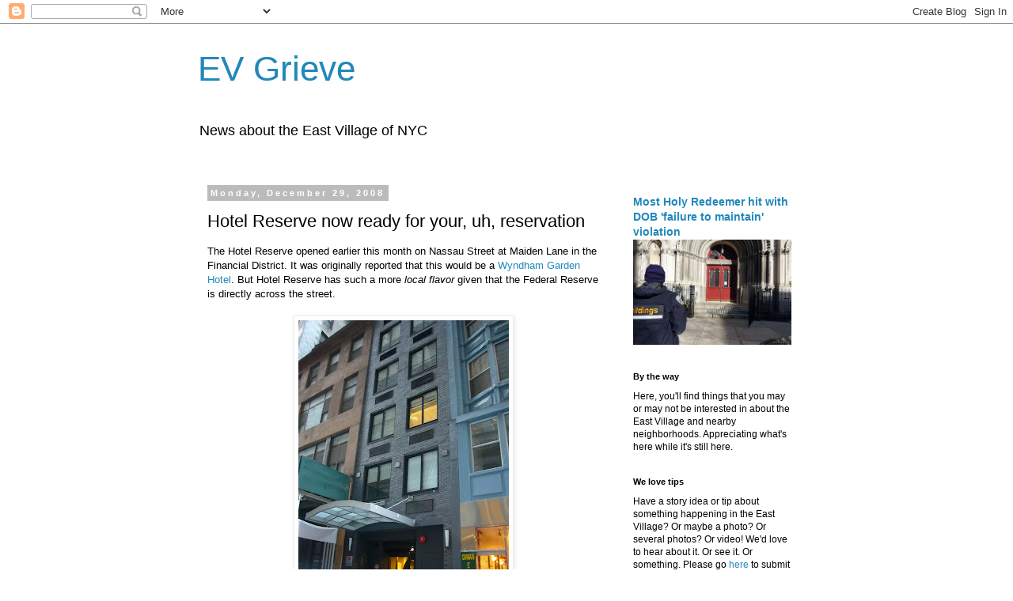

--- FILE ---
content_type: text/javascript; charset=UTF-8
request_url: https://evgrieve.com/2008/12/hotel-reserve-now-ready-for-your-uh.html?action=getFeed&widgetId=Feed1&widgetType=Feed&responseType=js&xssi_token=AOuZoY7EtDCP1zq7cnu9lqZ2PGF4txj8xQ%3A1769074162967
body_size: 417
content:
try {
_WidgetManager._HandleControllerResult('Feed1', 'getFeed',{'status': 'ok', 'feed': {'entries': [{'title': 'That was a shame.', 'link': 'http://evgrieve.com/2026/01/wednesdays-parting-shots.html?showComment\x3d1769047640127#c663677457495161938', 'publishedDate': '2026-01-21T18:07:20.000-08:00', 'author': 'Anonymous'}, {'title': 'We ate our regular order during the few nights it ...', 'link': 'http://evgrieve.com/2026/01/were-still-wondering-about-brief.html?showComment\x3d1769038647484#c3142205378642705002', 'publishedDate': '2026-01-21T15:37:27.000-08:00', 'author': 'brian'}, {'title': 'Nice a simple kebab place is a good addition, look...', 'link': 'http://evgrieve.com/2026/01/signage-alert-baba-doner-on-avenue-a.html?showComment\x3d1769038239050#c9101917456914742988', 'publishedDate': '2026-01-21T15:30:39.000-08:00', 'author': 'brian'}, {'title': 'I don\x27t think they\x27ve updated the menu TBH...', 'link': 'http://evgrieve.com/2026/01/signage-alert-baba-doner-on-avenue-a.html?showComment\x3d1769032235209#c139253260884998737', 'publishedDate': '2026-01-21T13:50:35.000-08:00', 'author': 'Grieve'}, {'title': 'Wow I looked at the menu, and it is all Thai food ...', 'link': 'http://evgrieve.com/2026/01/signage-alert-baba-doner-on-avenue-a.html?showComment\x3d1769032028679#c8745396196491880863', 'publishedDate': '2026-01-21T13:47:08.000-08:00', 'author': 'Unknown'}], 'title': 'EV Grieve'}});
} catch (e) {
  if (typeof log != 'undefined') {
    log('HandleControllerResult failed: ' + e);
  }
}
